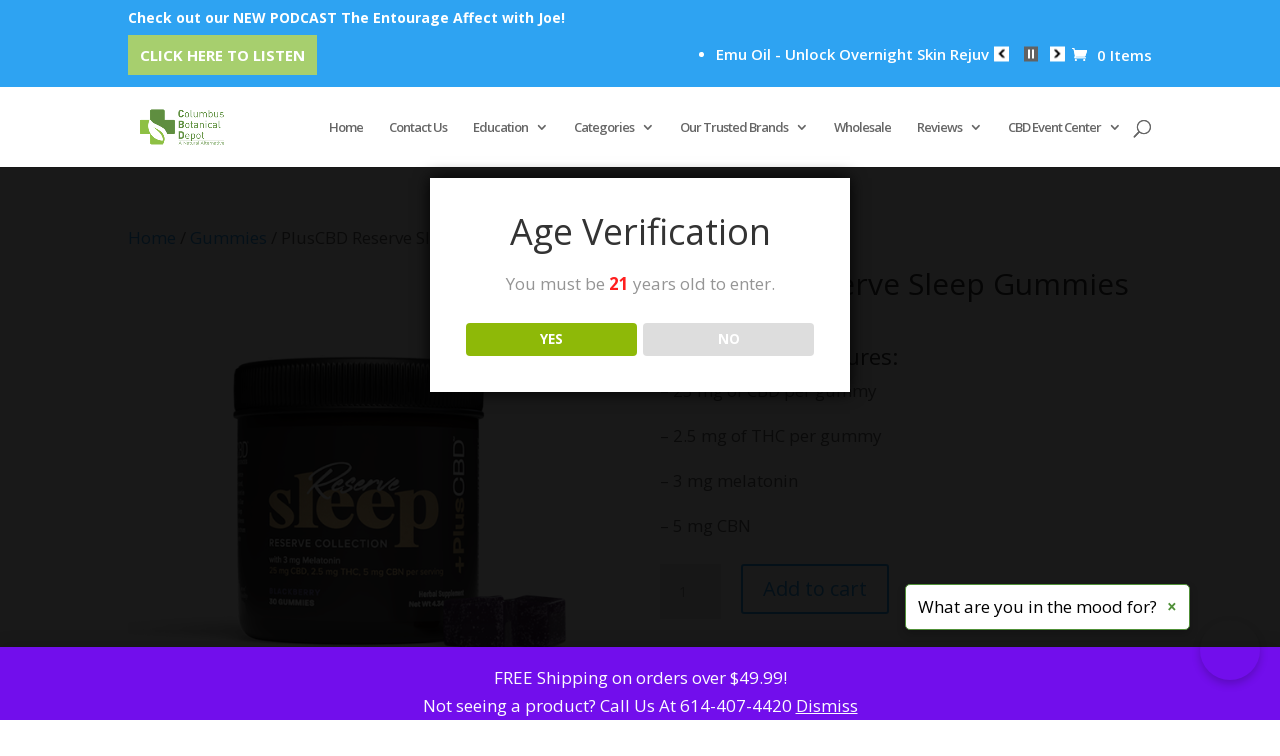

--- FILE ---
content_type: text/css
request_url: https://cbdhemphealth.com/wp-content/themes/Divi-Child/style.css?ver=4.27.4
body_size: 855
content:
/*
 Theme Name:   Divi Child
 Theme URI:    http://elegantthemes.com/
 Description:  Divi Child Theme
 Author:       ElegantThemes
 Author URI:   http://elegantthemes.com
 Template:     Divi
 Version:      0.1.1
 License:      GNU General Public License v2 or later
 License URI:  http://www.gnu.org/licenses/gpl-2.0.html
 Tags: responsive-layout, one-column, two-columns, three-columns, four-columns, left-sidebar, right-sidebar, custom-background, custom-colors, featured-images, full-width-template, post-formats, rtl-language-support, theme-options, threaded-comments, translation-ready
 Text Domain:  divi-child-theme
*/
.menu-footer-navigation-container{margin: 0;}
.widget_nav_menu ul {
      list-style: none;
      margin: 0;
      padding: 0;
 }
 .widget_nav_menu ul li{
       display: inline-block;
        margin: 0;
 }
 .widget_nav_menu ul li a{
        display: inline-block;
          padding: 5px 15px;
          color: #fff;
          text-decoration: none;
          transition: all 0.3s ease-in-out;
 }
  .widget_nav_menu ul li a:hover{
        color: $brand-color-green;
 }
 #footer-widgets .footer-widget li a,#footer-widgets .footer-widget li:before{border: 0; content:''}
 .widget_nav_menu,.widget_block{float:none;text-align: center;margin-bottom:0 !important;}
 .menu-footer-menu-new-second-row-container a{font-weight:bold;}
 

.ticker-news span{background: #a7cf6e}
#et-secondary-menu{padding:23px 0 0 0;font-size:14px;}
#et-info {width: 92%;}
@media only screen and (min-width: 981px) {
    #et-top-navigation {width: 95%;}
}
/*nav#top-menu-nav, #top-menu, nav.et-menu-nav, .et-menu{width:96% !important}*/
#et_top_search{margin: 3px 0 0 0;}
@media (max-width: 980px) {
    #et_top_search {margin: 0 35px 0 0 !important;}
}

#top-menu-nav {width: 94%;margin-left: 20px;}

@media (max-width: 1210px) {#top-menu-nav {width: 92%;}}

@media (max-width: 1152px) {
	#et-info, #et-secondary-menu {text-align: center;display: block;float: none;}
}

.ticker-news{border:0}
.ticker-news .tickercontainer .ticker-mask{width:88% !important}
.ticker-news,
.ticker-news .tickercontainer,
.ticker-news .tickercontainer ul.newsticker li,
.ticker-news .tickercontainer .t4bScroll-controls{background:transparent}
#et-secondary-menu .et-cart-info{display:block;margin:13px 0}
h6.podcast-description{color: #fff;font-weight: bold;}
.ticker-news .tickercontainer ul.newsticker li a:hover{text-decoration:underline;}
.ticker-news .mobile-vw{display:none}
@media (max-width: 480px) {
	.ticker-news, .ticker-news .tickercontainer{height:auto}
  	.ticker-news > span{display:block;float:none;}
    .ticker-news .tickercontainer .t4bScroll-controls{position:relative; margin: 0 auto;}
    #et-info{width:100%}
    .ticker-news .web-vw{display:none}
    .ticker-news .mobile-vw{display:block}
}

#et-secondary-nav, #et-secondary-menu {display: block !important;}
.woocommerce .woocommerce-error, .woocommerce .woocommerce-info, .woocommerce .woocommerce-message{background:none;}
.woocommerce .woocommerce-error{color: #b81c23 !important;}